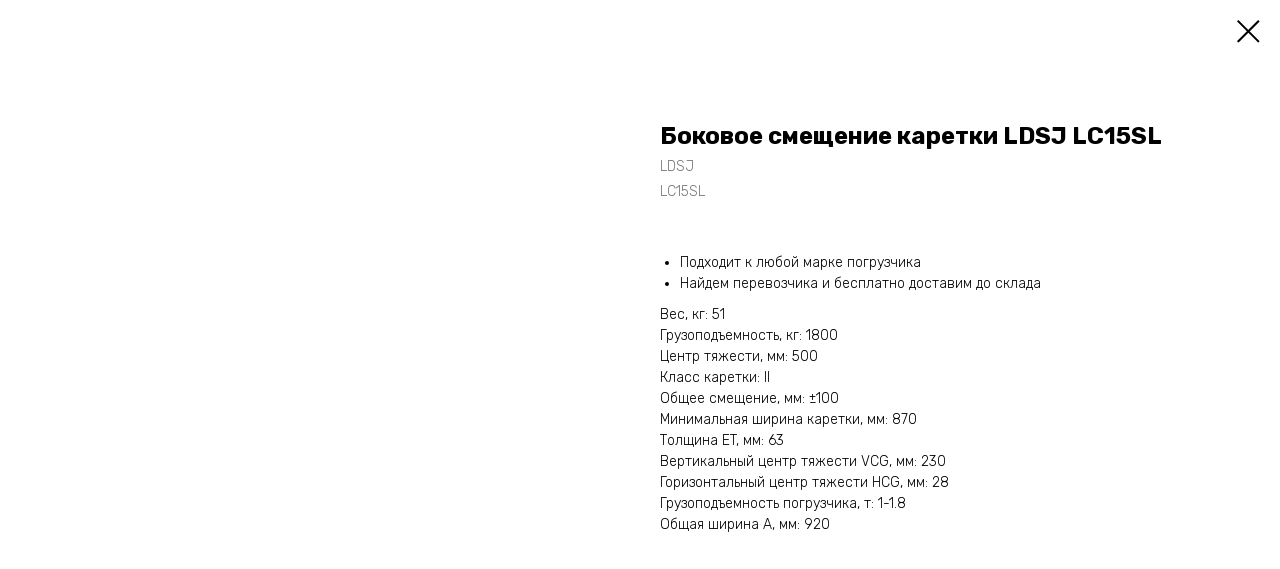

--- FILE ---
content_type: text/html; charset=UTF-8
request_url: https://jac-lift.ru/ldsj-lc/tproduct/676304790-281726887921-bokovoe-smeschenie-karetki-ldsj-lc15sl
body_size: 11681
content:
<!DOCTYPE html><html><head><meta charset="utf-8" /><meta http-equiv="Content-Type" content="text/html; charset=utf-8" /><meta name="viewport" content="width=device-width, initial-scale=1.0" /> <!--metatextblock-->
<title>Купить сайдшифт LDSJ LC15SL на официальном сайте</title>
<meta name="description" content="Купить новое боковое смещение каретки LDSJ LC15SL грузоподъемностью 1800 кг и любое другое навесное оборудование для вилочных погрузчиков напрямую у дистрибьютора. Подходит к любому погрузчику. Бесплатная доставка">
<meta name="keywords" content="">
<meta property="og:title" content="Купить сайдшифт LDSJ LC15SL на официальном сайте" />
<meta property="og:description" content="Купить новое боковое смещение каретки LDSJ LC15SL грузоподъемностью 1800 кг и любое другое навесное оборудование для вилочных погрузчиков напрямую у дистрибьютора. Подходит к любому погрузчику. Бесплатная доставка" />
<meta property="og:type" content="website" />
<meta property="og:url" content="https://jac-lift.ru/ldsj-lc/tproduct/676304790-281726887921-bokovoe-smeschenie-karetki-ldsj-lc15sl" />
<meta property="og:image" content="https://static.tildacdn.com/stor6436-3165-4566-b262-613765303666/47298007.jpg" />
<link rel="canonical" href="https://jac-lift.ru/ldsj-lc/tproduct/676304790-281726887921-bokovoe-smeschenie-karetki-ldsj-lc15sl" />
<!--/metatextblock--><meta name="format-detection" content="telephone=no" /><meta http-equiv="x-dns-prefetch-control" content="on"><link rel="dns-prefetch" href="https://ws.tildacdn.com"><link rel="dns-prefetch" href="https://static.tildacdn.com"><link rel="shortcut icon" href="https://static.tildacdn.com/tild3336-6330-4338-b965-383539626331/favicon.ico" type="image/x-icon" /><link rel="apple-touch-icon" href="https://static.tildacdn.com/tild3230-6439-4838-b732-663632626537/apple-icon-152x152.png"><link rel="apple-touch-icon" sizes="76x76" href="https://static.tildacdn.com/tild3230-6439-4838-b732-663632626537/apple-icon-152x152.png"><link rel="apple-touch-icon" sizes="152x152" href="https://static.tildacdn.com/tild3230-6439-4838-b732-663632626537/apple-icon-152x152.png"><link rel="apple-touch-startup-image" href="https://static.tildacdn.com/tild3230-6439-4838-b732-663632626537/apple-icon-152x152.png"><meta name="msapplication-TileColor" content="#ffffff"><meta name="msapplication-TileImage" content="https://static.tildacdn.com/tild6166-3434-4935-b161-363163326666/ms-icon-310x310.png"><!-- Assets --><script src="https://neo.tildacdn.com/js/tilda-fallback-1.0.min.js" async charset="utf-8"></script><link rel="stylesheet" href="https://static.tildacdn.com/css/tilda-grid-3.0.min.css" type="text/css" media="all" onerror="this.loaderr='y';"/><link rel="stylesheet" href="https://static.tildacdn.com/ws/project2752072/tilda-blocks-page41841597.min.css?t=1707393955" type="text/css" media="all" onerror="this.loaderr='y';" /><link rel="stylesheet" href="https://static.tildacdn.com/css/tilda-animation-2.0.min.css" type="text/css" media="all" onerror="this.loaderr='y';" /><link rel="stylesheet" href="https://static.tildacdn.com/css/tilda-popup-1.1.min.css" type="text/css" media="all" /><link rel="stylesheet" href="https://static.tildacdn.com/css/tilda-slds-1.4.min.css" type="text/css" media="all" /><link rel="stylesheet" href="https://static.tildacdn.com/css/tilda-catalog-1.1.min.css" type="text/css" media="all" /><link rel="stylesheet" href="https://static.tildacdn.com/css/tilda-forms-1.0.min.css" type="text/css" media="all" onerror="this.loaderr='y';" /><link rel="stylesheet" href="https://static.tildacdn.com/css/highlight.min.css" type="text/css" media="all" onerror="this.loaderr='y';" /><link rel="stylesheet" href="https://static.tildacdn.com/css/tilda-menusub-1.0.min.css" type="text/css" media="all" /><link rel="stylesheet" href="https://static.tildacdn.com/css/tilda-cart-1.0.min.css" type="text/css" media="all" onerror="this.loaderr='y';" /><link rel="stylesheet" href="https://static.tildacdn.com/css/tilda-zoom-2.0.min.css" type="text/css" media="all" /><link rel="stylesheet" href="https://fonts.googleapis.com/css2?family=Rubik:wght@300;400;500;700;900&display=swap" type="text/css" /><script nomodule src="https://static.tildacdn.com/js/tilda-polyfill-1.0.min.js" charset="utf-8"></script><script type="text/javascript">function t_onReady(func) {
if (document.readyState != 'loading') {
func();
} else {
document.addEventListener('DOMContentLoaded', func);
}
}
function t_onFuncLoad(funcName, okFunc, time) {
if (typeof window[funcName] === 'function') {
okFunc();
} else {
setTimeout(function() {
t_onFuncLoad(funcName, okFunc, time);
},(time || 100));
}
}function t_throttle(fn, threshhold, scope) {return function () {fn.apply(scope || this, arguments);};}</script><script src="https://static.tildacdn.com/js/jquery-1.10.2.min.js" charset="utf-8" onerror="this.loaderr='y';"></script> <script src="https://static.tildacdn.com/js/tilda-scripts-3.0.min.js" charset="utf-8" defer onerror="this.loaderr='y';"></script><script src="https://static.tildacdn.com/ws/project2752072/tilda-blocks-page41841597.min.js?t=1707393955" charset="utf-8" onerror="this.loaderr='y';"></script><script src="https://static.tildacdn.com/js/tilda-lazyload-1.0.min.js" charset="utf-8" async onerror="this.loaderr='y';"></script><script src="https://static.tildacdn.com/js/tilda-animation-2.0.min.js" charset="utf-8" async onerror="this.loaderr='y';"></script><script src="https://static.tildacdn.com/js/hammer.min.js" charset="utf-8" async onerror="this.loaderr='y';"></script><script src="https://static.tildacdn.com/js/tilda-slds-1.4.min.js" charset="utf-8" async onerror="this.loaderr='y';"></script><script src="https://static.tildacdn.com/js/tilda-products-1.0.min.js" charset="utf-8" async onerror="this.loaderr='y';"></script><script src="https://static.tildacdn.com/js/tilda-catalog-1.1.min.js" charset="utf-8" async onerror="this.loaderr='y';"></script><script src="https://static.tildacdn.com/js/tilda-t431-table-1.0.min.js" charset="utf-8" async onerror="this.loaderr='y';"></script><script src="https://static.tildacdn.com/js/highlight.min.js" charset="utf-8" onerror="this.loaderr='y';"></script><script src="https://static.tildacdn.com/js/tilda-menusub-1.0.min.js" charset="utf-8" async onerror="this.loaderr='y';"></script><script src="https://static.tildacdn.com/js/tilda-menu-1.0.min.js" charset="utf-8" async onerror="this.loaderr='y';"></script><script src="https://static.tildacdn.com/js/tilda-submenublocks-1.0.min.js" charset="utf-8" async onerror="this.loaderr='y';"></script><script src="https://static.tildacdn.com/js/tilda-popup-1.0.min.js" charset="utf-8" async onerror="this.loaderr='y';"></script><script src="https://static.tildacdn.com/js/tilda-forms-1.0.min.js" charset="utf-8" async onerror="this.loaderr='y';"></script><script src="https://static.tildacdn.com/js/tilda-cart-1.0.min.js" charset="utf-8" async onerror="this.loaderr='y';"></script><script src="https://static.tildacdn.com/js/tilda-zoom-2.0.min.js" charset="utf-8" async onerror="this.loaderr='y';"></script><script src="https://static.tildacdn.com/js/tilda-skiplink-1.0.min.js" charset="utf-8" async onerror="this.loaderr='y';"></script><script src="https://static.tildacdn.com/js/tilda-events-1.0.min.js" charset="utf-8" async onerror="this.loaderr='y';"></script>
<meta name="yandex-verification" content="9b25728db64e2409" />

<script type="text/javascript">window.dataLayer = window.dataLayer || [];</script><script type="text/javascript">(function () {
if((/bot|google|yandex|baidu|bing|msn|duckduckbot|teoma|slurp|crawler|spider|robot|crawling|facebook/i.test(navigator.userAgent))===false && typeof(sessionStorage)!='undefined' && sessionStorage.getItem('visited')!=='y' && document.visibilityState){
var style=document.createElement('style');
style.type='text/css';
style.innerHTML='@media screen and (min-width: 980px) {.t-records {opacity: 0;}.t-records_animated {-webkit-transition: opacity ease-in-out .2s;-moz-transition: opacity ease-in-out .2s;-o-transition: opacity ease-in-out .2s;transition: opacity ease-in-out .2s;}.t-records.t-records_visible {opacity: 1;}}';
document.getElementsByTagName('head')[0].appendChild(style);
function t_setvisRecs(){
var alr=document.querySelectorAll('.t-records');
Array.prototype.forEach.call(alr, function(el) {
el.classList.add("t-records_animated");
});
setTimeout(function () {
Array.prototype.forEach.call(alr, function(el) {
el.classList.add("t-records_visible");
});
sessionStorage.setItem("visited", "y");
}, 400);
} 
document.addEventListener('DOMContentLoaded', t_setvisRecs);
}
})();</script></head><body class="t-body" style="margin:0;"><!--allrecords--><div id="allrecords" class="t-records" data-product-page="y" data-hook="blocks-collection-content-node" data-tilda-project-id="2752072" data-tilda-page-id="41841597" data-tilda-page-alias="ldsj-lc" data-tilda-formskey="b394a8fb0bfaeda9d31d6018d23c0df3" data-tilda-lazy="yes" data-tilda-project-headcode="yes" >
<!-- PRODUCT START -->

                
                        
                    
        
        

<div id="rec676304790" class="r t-rec" style="background-color:#ffffff;" data-bg-color="#ffffff">
    <div class="t-store t-store__prod-snippet__container">

        
        
        <a href="https://jac-lift.ru/ldsj-lc" class="t-popup__close" style="position:absolute; background-color:#ffffff">
            <div class="t-popup__close-wrapper">
                <svg class="t-popup__close-icon t-popup__close-icon_arrow" width="26px" height="26px" viewBox="0 0 26 26" version="1.1" xmlns="http://www.w3.org/2000/svg" xmlns:xlink="http://www.w3.org/1999/xlink"><path d="M10.4142136,5 L11.8284271,6.41421356 L5.829,12.414 L23.4142136,12.4142136 L23.4142136,14.4142136 L5.829,14.414 L11.8284271,20.4142136 L10.4142136,21.8284271 L2,13.4142136 L10.4142136,5 Z" fill="#000000"></path></svg>
                <svg class="t-popup__close-icon t-popup__close-icon_cross" width="23px" height="23px" viewBox="0 0 23 23" version="1.1" xmlns="http://www.w3.org/2000/svg" xmlns:xlink="http://www.w3.org/1999/xlink"><g stroke="none" stroke-width="1" fill="#000000" fill-rule="evenodd"><rect transform="translate(11.313708, 11.313708) rotate(-45.000000) translate(-11.313708, -11.313708) " x="10.3137085" y="-3.6862915" width="2" height="30"></rect><rect transform="translate(11.313708, 11.313708) rotate(-315.000000) translate(-11.313708, -11.313708) " x="10.3137085" y="-3.6862915" width="2" height="30"></rect></g></svg>
            </div>
        </a>
        
        <div class="js-store-product js-product t-store__product-snippet" data-product-lid="281726887921" data-product-uid="281726887921" itemscope itemtype="http://schema.org/Product">
            <meta itemprop="productID" content="281726887921" />

            <div class="t-container">
                <div>
                    <meta itemprop="image" content="https://static.tildacdn.com/stor6436-3165-4566-b262-613765303666/47298007.jpg" />
                    <div class="t-store__prod-popup__slider js-store-prod-slider t-store__prod-popup__col-left t-col t-col_6">
                        <div class="js-product-img" style="width:100%;padding-bottom:75%;background-size:cover;opacity:0;">
                        </div>
                    </div>
                    <div class="t-store__prod-popup__info t-align_left t-store__prod-popup__col-right t-col t-col_6">

                        <div class="t-store__prod-popup__title-wrapper">
                            <h1 class="js-store-prod-name js-product-name t-store__prod-popup__name t-name t-name_xl" itemprop="name" style="font-size:24px;">Боковое смещение каретки LDSJ LC15SL</h1>
                            <div class="t-store__prod-popup__brand t-descr t-descr_xxs" itemprop="brand" itemscope itemtype="https://schema.org/Brand">
                                <span itemprop="name" class="js-product-brand">LDSJ</span>                            </div>
                            <div class="t-store__prod-popup__sku t-descr t-descr_xxs">
                                <span class="js-store-prod-sku js-product-sku" translate="no" itemprop="sku">
                                    LC15SL
                                </span>
                            </div>
                        </div>

                                                                        <div itemprop="offers" itemscope itemtype="http://schema.org/Offer" style="display:none;">
                            <meta itemprop="serialNumber" content="281726887921" />
                                                        <meta itemprop="sku" content="LC15SL" />
                                                        <meta itemprop="price" content="0" />
                            <meta itemprop="priceCurrency" content="RUB" />
                                                        <link itemprop="availability" href="http://schema.org/InStock">
                                                    </div>
                        
                                                
                        <div class="js-store-price-wrapper t-store__prod-popup__price-wrapper">
                            <div class="js-store-prod-price t-store__prod-popup__price t-store__prod-popup__price-item t-name t-name_md" style="font-weight:400;display:none;">
                                                                <div class="js-product-price js-store-prod-price-val t-store__prod-popup__price-value" data-product-price-def="" data-product-price-def-str=""></div><div class="t-store__prod-popup__price-currency" translate="no">р.</div>
                                                            </div>
                            <div class="js-store-prod-price-old t-store__prod-popup__price_old t-store__prod-popup__price-item t-name t-name_md" style="font-weight:400;display:none;">
                                                                <div class="js-store-prod-price-old-val t-store__prod-popup__price-value"></div><div class="t-store__prod-popup__price-currency" translate="no">р.</div>
                                                            </div>
                        </div>

                        <div class="js-product-controls-wrapper">
                        </div>

                        <div class="t-store__prod-popup__links-wrapper">
                                                    </div>

                                                <div class="t-store__prod-popup__btn-wrapper"   tt="">
                                                    </div>
                        
                        <div class="js-store-prod-text t-store__prod-popup__text t-descr t-descr_xxs" >
                                                    <div class="js-store-prod-all-text" itemprop="description">
                                <ul><li>Подходит к любой марке погрузчика</li><li>Найдем перевозчика и бесплатно доставим до склада</li></ul>                            </div>
                                                                            <div class="js-store-prod-all-charcs">
                                                                                                                        <p class="js-store-prod-charcs">Вес, кг: 51</p>
                                                                                                                            <p class="js-store-prod-charcs">Грузоподъемность, кг: 1800</p>
                                                                                                                            <p class="js-store-prod-charcs">Центр тяжести, мм: 500</p>
                                                                                                                            <p class="js-store-prod-charcs">Класс каретки: II</p>
                                                                                                                            <p class="js-store-prod-charcs">Общее смещение, мм: ±100</p>
                                                                                                                            <p class="js-store-prod-charcs">Минимальная ширина каретки, мм: 870</p>
                                                                                                                            <p class="js-store-prod-charcs">Толщина ET, мм: 63</p>
                                                                                                                            <p class="js-store-prod-charcs">Вертикальный центр тяжести VCG, мм: 230</p>
                                                                                                                            <p class="js-store-prod-charcs">Горизонтальный центр тяжести HCG, мм: 28</p>
                                                                                                                            <p class="js-store-prod-charcs">Грузоподъемность погрузчика, т: 1-1.8</p>
                                                                                                                            <p class="js-store-prod-charcs">Общая ширина A, мм: 920</p>
                                                                                                                                                                            </div>
                                                </div>

                    </div>
                </div>

                            </div>
        </div>
                <div class="js-store-error-msg t-store__error-msg-cont"></div>
        <div itemscope itemtype="http://schema.org/ImageGallery" style="display:none;">
                                                </div>

    </div>

                        
                        
    
    <style>
        /* body bg color */
        
        .t-body {
            background-color:#ffffff;
        }
        

        /* body bg color end */
        /* Slider stiles */
        .t-slds__bullet_active .t-slds__bullet_body {
            background-color: #222 !important;
        }

        .t-slds__bullet:hover .t-slds__bullet_body {
            background-color: #222 !important;
        }
        /* Slider stiles end */
    </style>
    

        
        
        
        
        
        <style>
        .t-store__product-snippet .t-btn:not(.t-animate_no-hover):hover{
            background-color: #09ba4e !important;
            color: #000000 !important;
            
            
    	}
        .t-store__product-snippet .t-btn:not(.t-animate_no-hover){
            -webkit-transition: background-color 0.2s ease-in-out, color 0.2s ease-in-out, border-color 0.2s ease-in-out, box-shadow 0.2s ease-in-out; transition: background-color 0.2s ease-in-out, color 0.2s ease-in-out, border-color 0.2s ease-in-out, box-shadow 0.2s ease-in-out;
        }
        </style>
        

        
        
    <style>
        

        

        
    </style>
    
    
        
    <style>
        
    </style>
    
    
        
    <style>
        
    </style>
    
    
        
        <style>
    
                                    
        </style>
    
    
    <div class="js-store-tpl-slider-arrows" style="display: none;">
                


<div class="t-slds__arrow_wrapper t-slds__arrow_wrapper-left" data-slide-direction="left">
  <div class="t-slds__arrow t-slds__arrow-left t-slds__arrow-withbg" style="width: 40px; height: 40px;background-color: rgba(255,255,255,1);">
    <div class="t-slds__arrow_body t-slds__arrow_body-left" style="width: 9px;">
      <svg style="display: block" viewBox="0 0 9.3 17" xmlns="http://www.w3.org/2000/svg" xmlns:xlink="http://www.w3.org/1999/xlink">
                <desc>Left</desc>
        <polyline
        fill="none"
        stroke="#000000"
        stroke-linejoin="butt"
        stroke-linecap="butt"
        stroke-width="1"
        points="0.5,0.5 8.5,8.5 0.5,16.5"
        />
      </svg>
    </div>
  </div>
</div>
<div class="t-slds__arrow_wrapper t-slds__arrow_wrapper-right" data-slide-direction="right">
  <div class="t-slds__arrow t-slds__arrow-right t-slds__arrow-withbg" style="width: 40px; height: 40px;background-color: rgba(255,255,255,1);">
    <div class="t-slds__arrow_body t-slds__arrow_body-right" style="width: 9px;">
      <svg style="display: block" viewBox="0 0 9.3 17" xmlns="http://www.w3.org/2000/svg" xmlns:xlink="http://www.w3.org/1999/xlink">
        <desc>Right</desc>
        <polyline
        fill="none"
        stroke="#000000"
        stroke-linejoin="butt"
        stroke-linecap="butt"
        stroke-width="1"
        points="0.5,0.5 8.5,8.5 0.5,16.5"
        />
      </svg>
    </div>
  </div>
</div>    </div>

    
    <script>
        t_onReady(function() {
            var tildacopyEl = document.getElementById('tildacopy');
            if (tildacopyEl) tildacopyEl.style.display = 'none';

            var recid = '676304790';
            var options = {};
            var product = {"uid":281726887921,"rootpartid":2773682,"title":"Боковое смещение каретки LDSJ LC15SL","brand":"LDSJ","descr":"Грузоподъемность, кг: 1800<br \/>Класс каретки ISO: II","text":"<ul><li>Подходит к любой марке погрузчика<\/li><li>Найдем перевозчика и бесплатно доставим до склада<\/li><\/ul>","sku":"LC15SL","gallery":[{"img":"https:\/\/static.tildacdn.com\/stor6436-3165-4566-b262-613765303666\/47298007.jpg"}],"sort":1025400,"portion":0,"newsort":0,"json_chars":"[{\"title\": \"Вес, кг\", \"value\": \"51\"}, {\"title\": \"Грузоподъемность, кг\", \"value\": \"1800\"}, {\"title\": \"Центр тяжести, мм\", \"value\": \"500\"}, {\"title\": \"Класс каретки\", \"value\": \"II\"}, {\"title\": \"Общее смещение, мм\", \"value\": \"±100\"}, {\"title\": \"Минимальная ширина каретки, мм\", \"value\": \"870\"}, {\"title\": \"Толщина ET, мм\", \"value\": \"63\"}, {\"title\": \"Вертикальный центр тяжести VCG, мм\", \"value\": \"230\"}, {\"title\": \"Горизонтальный центр тяжести HCG, мм\", \"value\": \"28\"}, {\"title\": \"Грузоподъемность погрузчика, т\", \"value\": \"1-1.8\"}, {\"title\": \"Общая ширина A, мм\", \"value\": \"920\"}]","externalid":"7iuF4AkV3DdaXvZCifmc","pack_label":"lwh","pack_x":0,"pack_y":0,"pack_z":0,"pack_m":0,"serverid":"master","servertime":"1701672155.3522","price":"","parentuid":"","editions":[{"uid":281726887921,"price":"","priceold":"","sku":"LC15SL","quantity":"","img":"https:\/\/static.tildacdn.com\/stor6436-3165-4566-b262-613765303666\/47298007.jpg"}],"characteristics":[{"title":"Вес, кг","value":"51"},{"title":"Грузоподъемность, кг","value":"1800"},{"title":"Центр тяжести, мм","value":"500"},{"title":"Класс каретки","value":"II"},{"title":"Общее смещение, мм","value":"±100"},{"title":"Минимальная ширина каретки, мм","value":"870"},{"title":"Толщина ET, мм","value":"63"},{"title":"Вертикальный центр тяжести VCG, мм","value":"230"},{"title":"Горизонтальный центр тяжести HCG, мм","value":"28"},{"title":"Грузоподъемность погрузчика, т","value":"1-1.8"},{"title":"Общая ширина A, мм","value":"920"}],"properties":[],"partuids":[852333488951,655224769161],"url":"https:\/\/jac-lift.ru\/ldsj-lc\/tproduct\/676304790-281726887921-bokovoe-smeschenie-karetki-ldsj-lc15sl"};

            // draw slider or show image for SEO
            if (window.isSearchBot) {
                var imgEl = document.querySelector('.js-product-img');
                if (imgEl) imgEl.style.opacity = '1';
            } else {
                
                var prodcard_optsObj = {
    hasWrap: false,
    txtPad: '',
    bgColor: '',
    borderRadius: '',
    shadowSize: '0px',
    shadowOpacity: '',
    shadowSizeHover: '',
    shadowOpacityHover: '',
    shadowShiftyHover: '',
    btnTitle1: 'Подробнее',
    btnLink1: 'popup',
    btnTitle2: 'Добавить в запрос',
    btnLink2: 'order',
    showOpts: false};

var price_optsObj = {
    color: '',
    colorOld: '',
    fontSize: '',
    fontWeight: '400'
};

var popup_optsObj = {
    columns: '6',
    columns2: '6',
    isVertical: '',
    align: 'left',
    btnTitle: '',
    closeText: '',
    iconColor: '#000000',
    containerBgColor: '#ffffff',
    overlayBgColorRgba: 'rgba(255,255,255,1)',
    popupStat: '',
    popupContainer: '',
    fixedButton: false,
    mobileGalleryStyle: ''
};

var slider_optsObj = {
    anim_speed: '',
    arrowColor: '#000000',
    videoPlayerIconColor: '',
    cycle: '',
    controls: 'arrowsthumbs',
    bgcolor: '#ebebeb'
};

var slider_dotsOptsObj = {
    size: '',
    bgcolor: '',
    bordersize: '',
    bgcoloractive: ''
};

var slider_slidesOptsObj = {
    zoomable: true,
    bgsize: 'cover',
    ratio: '1'
};

var typography_optsObj = {
    descrColor: '',
    titleColor: ''
};

var default_sortObj = {
    in_stock: false};

var btn1_style = 'border-radius:5px;-moz-border-radius:5px;-webkit-border-radius:5px;color:#ffffff;background-color:#0b5729;';
var btn2_style = 'border-radius:5px;-moz-border-radius:5px;-webkit-border-radius:5px;color:#000000;background-color:#c3ff01;';

var options_catalog = {
    btn1_style: btn1_style,
    btn2_style: btn2_style,
    storepart: '852333488951',
    prodCard: prodcard_optsObj,
    popup_opts: popup_optsObj,
    defaultSort: default_sortObj,
    slider_opts: slider_optsObj,
    slider_dotsOpts: slider_dotsOptsObj,
    slider_slidesOpts: slider_slidesOptsObj,
    typo: typography_optsObj,
    price: price_optsObj,
    blocksInRow: '4',
    imageHover: true,
    imageHeight: '',
    imageRatioClass: 't-store__card__imgwrapper_1-1',
    align: 'left',
    vindent: '20px',
    isHorizOnMob:false,
    itemsAnim: 'fadeinleft',
    hasOriginalAspectRatio: false,
    markColor: '#ffffff',
    markBgColor: '#ff4a4a',
    currencySide: 'r',
    currencyTxt: 'р.',
    currencySeparator: ',',
    currencyDecimal: '',
    btnSize: '',
    verticalAlignButtons: false,
    hideFilters: false,
    titleRelevants: '',
    showRelevants: '',
    relevants_slider: false,
    relevants_quantity: '',
    isFlexCols: true,
    isPublishedPage: true,
    previewmode: true,
    colClass: 't-col t-col_3',
    ratio: '1_1',
    sliderthumbsside: '',
    showStoreBtnQuantity: '',
    tabs: '',
    galleryStyle: '',
    title_typo: '',
    descr_typo: '',
    price_typo: '',
    price_old_typo: '',
    menu_typo: '',
    options_typo: '',
    sku_typo: '',
    characteristics_typo: '',
    button_styles: '',
    button2_styles: '',
    buttonicon: '',
    buttoniconhover: '',
};                
                // emulate, get options_catalog from file store_catalog_fields
                options = options_catalog;
                options.typo.title = "font-size:24px;" || '';
                options.typo.descr = "" || '';

                try {
                    if (options.showRelevants) {
                        var itemsCount = '4';
                        var relevantsMethod;
                        switch (options.showRelevants) {
                            case 'cc':
                                relevantsMethod = 'current_category';
                                break;
                            case 'all':
                                relevantsMethod = 'all_categories';
                                break;
                            default:
                                relevantsMethod = 'category_' + options.showRelevants;
                                break;
                        }

                        t_onFuncLoad('t_store_loadProducts', function() {
                            t_store_loadProducts(
                                'relevants',
                                recid,
                                options,
                                false,
                                {
                                    currentProductUid: '281726887921',
                                    relevantsQuantity: itemsCount,
                                    relevantsMethod: relevantsMethod,
                                    relevantsSort: 'random'
                                }
                            );
                        });
                    }
                } catch (e) {
                    console.log('Error in relevants: ' + e);
                }
            }

            
                        

            window.tStoreOptionsList = [{"title":"Размер вил ШхВхД","params":[],"values":[{"id":25617762,"value":"100*40*1070"},{"id":25617766,"value":"100*40*1220"},{"id":25617770,"value":"100*40*1370"},{"id":25617774,"value":"100*40*1520"},{"id":25617778,"value":"100*40*1670"},{"id":25617782,"value":"100*40*1820"},{"id":25617786,"value":"100*40*2000"},{"id":25617758,"value":"100*40*920"},{"id":25617794,"value":"122*40*1070"},{"id":25617798,"value":"122*40*1220"},{"id":25617802,"value":"122*40*1370"},{"id":25617806,"value":"122*40*1520"},{"id":25617810,"value":"122*40*1670"},{"id":25617814,"value":"122*40*1820"},{"id":25617818,"value":"122*40*2000"},{"id":25617822,"value":"122*40*2200"},{"id":25617790,"value":"122*40*920"},{"id":25617826,"value":"125*45*1070"},{"id":25617830,"value":"125*45*1220"},{"id":25617834,"value":"125*45*1300"},{"id":25617838,"value":"125*45*1370"},{"id":25617842,"value":"125*45*1520"},{"id":25617846,"value":"125*45*1600"},{"id":25617850,"value":"125*45*1670"},{"id":25617854,"value":"125*45*1700"},{"id":25617858,"value":"125*45*1820"},{"id":25617862,"value":"125*45*1900"},{"id":25617866,"value":"125*45*2000"},{"id":25617870,"value":"125*45*2100"},{"id":25617874,"value":"125*45*2200"},{"id":25617878,"value":"125*45*2300"},{"id":25617882,"value":"125*45*2420"},{"id":25617886,"value":"125*45*2520"},{"id":25617890,"value":"125*50*1070"},{"id":25617894,"value":"125*50*1220"},{"id":25617898,"value":"125*50*1370"},{"id":25617902,"value":"125*50*1520"},{"id":25617906,"value":"125*50*1600"},{"id":25617910,"value":"125*50*1670"},{"id":25617914,"value":"125*50*1700"},{"id":25617918,"value":"125*50*1820"},{"id":25617922,"value":"125*50*1900"},{"id":25617926,"value":"125*50*2000"},{"id":25617930,"value":"125*50*2100"},{"id":25617934,"value":"125*50*2200"},{"id":25617938,"value":"125*50*2300"},{"id":25617942,"value":"125*50*2420"},{"id":25617946,"value":"125*50*2520"},{"id":25617950,"value":"150*50*1070"},{"id":25617954,"value":"150*50*1220"},{"id":25617958,"value":"150*50*1370"},{"id":25617962,"value":"150*50*1670"},{"id":25617966,"value":"150*50*1700"},{"id":25617970,"value":"150*50*1820"},{"id":25617974,"value":"150*50*1900"},{"id":25617978,"value":"150*50*2000"},{"id":25617982,"value":"150*50*2100"},{"id":25617986,"value":"150*50*2200"},{"id":25617990,"value":"150*50*2300"},{"id":25617994,"value":"150*50*2420"},{"id":25617998,"value":"150*50*2520"},{"id":25618002,"value":"150*60*1220"},{"id":25618006,"value":"150*60*1370"},{"id":25618010,"value":"150*60*1520"},{"id":25618014,"value":"150*60*1670"},{"id":25618018,"value":"150*60*1820"},{"id":25618022,"value":"150*60*1970"},{"id":25618026,"value":"150*60*2000"},{"id":25618058,"value":"150*70*1370"},{"id":25618062,"value":"150*70*1520"},{"id":25618066,"value":"150*70*1670"},{"id":25618030,"value":"150*70*2120"},{"id":25618034,"value":"150*70*2200"},{"id":25618038,"value":"150*70*2270"},{"id":25618042,"value":"150*70*2300"},{"id":25618046,"value":"150*70*2420"},{"id":25618050,"value":"150*70*2450"},{"id":25618054,"value":"150*70*2520"},{"id":25618114,"value":"150*80*1220"},{"id":25618118,"value":"150*80*1370"},{"id":25618122,"value":"150*80*1520"},{"id":25618070,"value":"150*80*1820"},{"id":25618074,"value":"150*80*1970"},{"id":25618078,"value":"150*80*2000"},{"id":25618082,"value":"150*80*2120"},{"id":25618086,"value":"150*80*2200"},{"id":25618090,"value":"150*80*2270"},{"id":25618094,"value":"150*80*2300"},{"id":25618098,"value":"150*80*2400"},{"id":25618102,"value":"150*80*2420"},{"id":25618106,"value":"150*80*2450"},{"id":25618110,"value":"150*80*2520"},{"id":25618126,"value":"150*85*1670"},{"id":25618130,"value":"150*85*1820"},{"id":25618134,"value":"150*85*1970"},{"id":25618138,"value":"150*85*2000"},{"id":25618142,"value":"150*90*2120"},{"id":25618146,"value":"150*90*2200"},{"id":25618150,"value":"150*90*2270"},{"id":25618154,"value":"150*90*2300"},{"id":25618158,"value":"150*95*2400"},{"id":25618162,"value":"150*95*2420"},{"id":25618166,"value":"150*95*2520"},{"id":25618170,"value":"175*80*1220"},{"id":25618174,"value":"175*85*1370"},{"id":25618178,"value":"175*85*1520"},{"id":25618182,"value":"175*85*1670"},{"id":25618186,"value":"175*85*1820"},{"id":25618190,"value":"175*85*1970"},{"id":25618194,"value":"175*85*2000"},{"id":25618198,"value":"175*88*2120"},{"id":25618202,"value":"175*88*2200"},{"id":25618206,"value":"175*88*2270"},{"id":25618210,"value":"175*88*2420"}]}];

            t_onFuncLoad('t_store_productInit', function() {
                t_store_productInit(recid, options, product);
            });

            // if user coming from catalog redirect back to main page
            if (window.history.state && (window.history.state.productData || window.history.state.storepartuid)) {
                window.onpopstate = function() {
                    window.history.replaceState(null, null, window.location.origin);
                    window.location.replace(window.location.origin);
                };
            }
        });
    </script>
    

</div>


<!-- PRODUCT END -->

<div id="rec593546185" class="r t-rec" style="" data-animationappear="off" data-record-type="706"><!-- @classes: t-text t-text_xs t-name t-name_xs t-name_md t-btn t-btn_sm --><script>t_onReady(function () {
setTimeout(function () {
t_onFuncLoad('tcart__init', function () {
tcart__init('593546185');
});
}, 50);
var userAgent = navigator.userAgent.toLowerCase();
var body = document.body;
if (!body) return;
/* fix Instagram iPhone keyboard bug */
if (userAgent.indexOf('instagram') !== -1 && userAgent.indexOf('iphone') !== -1) {
body.style.position = 'relative';
}
var rec = document.querySelector('#rec593546185');
if (!rec) return;
var cartWindow = rec.querySelector('.t706__cartwin');
var allRecords = document.querySelector('.t-records');
var currentMode = allRecords.getAttribute('data-tilda-mode');
if (cartWindow && currentMode !== 'edit' && currentMode !== 'preview') {
cartWindow.addEventListener(
'scroll',
t_throttle(function () {
if (window.lazy === 'y' || document.querySelector('#allrecords').getAttribute('data-tilda-lazy') === 'yes') {
t_onFuncLoad('t_lazyload_update', function () {
t_lazyload_update();
});
}
}, 500)
);
}
});</script><div class="t706" data-cart-countdown="yes" data-opencart-onorder="yes" data-project-currency="р." data-project-currency-side="r" data-project-currency-sep="," data-project-currency-code="RUB" ><div class="t706__carticon" style=""><div class="t706__carticon-text t-name t-name_xs"></div> <div class="t706__carticon-wrapper"><div class="t706__carticon-imgwrap" style="background-color:#c3ff01;"><svg role="img" style="stroke:#000000;" class="t706__carticon-img" xmlns="http://www.w3.org/2000/svg" viewBox="0 0 64 64"><path fill="none" stroke-width="2" stroke-miterlimit="10" d="M44 18h10v45H10V18h10z"/><path fill="none" stroke-width="2" stroke-miterlimit="10" d="M22 24V11c0-5.523 4.477-10 10-10s10 4.477 10 10v13"/></svg></div><div class="t706__carticon-counter js-carticon-counter" style="background-color:#0b5729;color:#ffffff;"></div></div></div><div class="t706__cartwin" style="display: none;"><div class="t706__close t706__cartwin-close"><button type="button" class="t706__close-button t706__cartwin-close-wrapper" aria-label="Закрыть корзину"><svg role="presentation" class="t706__close-icon t706__cartwin-close-icon" width="23px" height="23px" viewBox="0 0 23 23" version="1.1" xmlns="http://www.w3.org/2000/svg" xmlns:xlink="http://www.w3.org/1999/xlink"><g stroke="none" stroke-width="1" fill="#fff" fill-rule="evenodd"><rect transform="translate(11.313708, 11.313708) rotate(-45.000000) translate(-11.313708, -11.313708) " x="10.3137085" y="-3.6862915" width="2" height="30"></rect><rect transform="translate(11.313708, 11.313708) rotate(-315.000000) translate(-11.313708, -11.313708) " x="10.3137085" y="-3.6862915" width="2" height="30"></rect></g></svg> </button> </div><div class="t706__cartwin-content"><div class="t706__cartwin-top"><div class="t706__cartwin-heading t-name t-name_xl"></div></div> <div class="t706__cartwin-products"></div><div class="t706__cartwin-bottom"><div class="t706__cartwin-prodamount-wrap t-descr t-descr_sm"><span class="t706__cartwin-prodamount-label"></span><span class="t706__cartwin-prodamount"></span></div></div> <div class="t706__orderform "> <form id="form593546185" name='form593546185' role="form" action='' method='POST' data-formactiontype="2" data-inputbox=".t-input-group" data-success-url="https://jac-lift.ru/spasibo" class="t-form js-form-proccess t-form_inputs-total_3 " data-formsended-callback="t706_onSuccessCallback" ><input type="hidden" name="formservices[]" value="9817eca17ae00c56b6dcd84b0b49e2b5" class="js-formaction-services"><input type="hidden" name="formservices[]" value="1bd0875eddf7082812ca63e69b5c488a" class="js-formaction-services"><input type="hidden" name="tildaspec-formname" tabindex="-1" value="Cart"><div class="js-successbox t-form__successbox t-text t-text_md" 
aria-live="polite" 
style="display:none;"
></div><div class="t-form__inputsbox"><div 
class="t-input-group t-input-group_em " data-input-lid="1496239459190" data-field-type="em"
><label for='input_1496239459190' class="t-input-title t-descr t-descr_md" id="field-title_1496239459190" data-redactor-toolbar="no" field="li_title__1496239459190" style="color:;">Email</label><div class="t-input-block " style="border-radius: 5px; -moz-border-radius: 5px; -webkit-border-radius: 5px;"><input type="email" 
autocomplete="email" 
name="Email" 
id="input_1496239459190" 
class="t-input js-tilda-rule " 
value="" data-tilda-rule="email" 
aria-describedby="error_1496239459190" 
style="color:#000000;border:1px solid #000000;border-radius: 5px; -moz-border-radius: 5px; -webkit-border-radius: 5px;"
><div class="t-input-error" aria-live="polite" id="error_1496239459190"></div></div></div><div 
class="t-input-group t-input-group_ph " data-input-lid="1496239478607" data-field-type="ph"
><label for='input_1496239478607' class="t-input-title t-descr t-descr_md" id="field-title_1496239478607" data-redactor-toolbar="no" field="li_title__1496239478607" style="color:;">Телефон*</label><div class="t-input-block " style="border-radius: 5px; -moz-border-radius: 5px; -webkit-border-radius: 5px;"><input type="tel"
autocomplete="tel"
name="Phone"
id="input_1496239478607"
class="t-input js-tilda-rule js-tilda-mask "
value="" data-tilda-req="1" aria-required="true" data-tilda-rule="phone"
pattern="[0-9]*" data-tilda-mask="+9 (999) 999-9999" aria-describedby="error_1496239478607"
style="color:#000000;border:1px solid #000000;border-radius: 5px; -moz-border-radius: 5px; -webkit-border-radius: 5px;"><input type="hidden"
name="tildaspec-mask-Phone"
id="input_1496239478607"
value="+9 (999) 999-9999"
aria-describedby="error_1496239478607"><div class="t-input-error" aria-live="polite" id="error_1496239478607"></div></div></div><div 
class="t-input-group t-input-group_ta " data-input-lid="1670294220693" data-field-type="ta"
><label for='input_1670294220693' class="t-input-title t-descr t-descr_md" id="field-title_1670294220693" data-redactor-toolbar="no" field="li_title__1670294220693" style="color:;">Комментарий</label><div class="t-input-block " style="border-radius: 5px; -moz-border-radius: 5px; -webkit-border-radius: 5px;"><textarea name="Комментарий"
id="input_1670294220693"
class="t-input js-tilda-rule "
aria-describedby="error_1670294220693"
style="color:#000000; border:1px solid #000000; border-radius: 5px; -moz-border-radius: 5px; -webkit-border-radius: 5px;height:102px;" rows="3"></textarea><div class="t-input-error" aria-live="polite" id="error_1670294220693"></div></div></div><div class="t-form__errorbox-middle"><!--noindex--><div 
class="js-errorbox-all t-form__errorbox-wrapper" 
style="display:none;" data-nosnippet 
tabindex="-1" 
aria-label="Ошибки при заполнении формы"
><ul 
role="list" 
class="t-form__errorbox-text t-text t-text_md"
><li class="t-form__errorbox-item js-rule-error js-rule-error-all"></li><li class="t-form__errorbox-item js-rule-error js-rule-error-req"></li><li class="t-form__errorbox-item js-rule-error js-rule-error-email"></li><li class="t-form__errorbox-item js-rule-error js-rule-error-name"></li><li class="t-form__errorbox-item js-rule-error js-rule-error-phone"></li><li class="t-form__errorbox-item js-rule-error js-rule-error-minlength"></li><li class="t-form__errorbox-item js-rule-error js-rule-error-string"></li></ul></div><!--/noindex--> </div><div class="t-form__submit"><button
type="submit"
class="t-submit"
style="color:#ffffff;background-color:#0b5729;border-radius:5px; -moz-border-radius:5px; -webkit-border-radius:5px;" data-field="buttontitle" data-buttonfieldset="button"
>Отправить запрос </button></div></div><div class="t-form__errorbox-bottom"><!--noindex--><div 
class="js-errorbox-all t-form__errorbox-wrapper" 
style="display:none;" data-nosnippet 
tabindex="-1" 
aria-label="Ошибки при заполнении формы"
><ul 
role="list" 
class="t-form__errorbox-text t-text t-text_md"
><li class="t-form__errorbox-item js-rule-error js-rule-error-all"></li><li class="t-form__errorbox-item js-rule-error js-rule-error-req"></li><li class="t-form__errorbox-item js-rule-error js-rule-error-email"></li><li class="t-form__errorbox-item js-rule-error js-rule-error-name"></li><li class="t-form__errorbox-item js-rule-error js-rule-error-phone"></li><li class="t-form__errorbox-item js-rule-error js-rule-error-minlength"></li><li class="t-form__errorbox-item js-rule-error js-rule-error-string"></li></ul></div><!--/noindex--> </div></form><style>#rec593546185 input::-webkit-input-placeholder {color:#000000; opacity: 0.5;}
#rec593546185 input::-moz-placeholder {color:#000000; opacity: 0.5;}
#rec593546185 input:-moz-placeholder {color:#000000; opacity: 0.5;}
#rec593546185 input:-ms-input-placeholder {color:#000000; opacity: 0.5;}
#rec593546185 textarea::-webkit-input-placeholder {color:#000000; opacity: 0.5;}
#rec593546185 textarea::-moz-placeholder {color:#000000; opacity: 0.5;}
#rec593546185 textarea:-moz-placeholder {color:#000000; opacity: 0.5;}
#rec593546185 textarea:-ms-input-placeholder {color:#000000; opacity: 0.5;}</style></div></div> </div><div class="t706__cartdata"></div></div><style></style><style>@media (hover: hover), (min-width: 0\0) {#rec593546185 .t-submit:hover {color: #000000 !important;background-color: #c3ff01 !important;}#rec593546185 .t-submit:focus-visible {color: #000000 !important;background-color: #c3ff01 !important;}}#rec593546185 .t-submit {transition-property: background-color, color, border-color, box-shadow;transition-duration: 0.2s;transition-timing-function: ease-in-out;}</style><style>.t-menuwidgeticons__cart .t-menuwidgeticons__icon-counter{
background-color:#0b5729;
}</style><style>.t-menuwidgeticons__cart .t-menuwidgeticons__icon-counter{
color:#ffffff !important;
}</style></div>

</div>
<!--/allrecords--><!-- Stat --><!-- Yandex.Metrika counter 67844257 --> <script type="text/javascript" data-tilda-cookie-type="analytics"> setTimeout(function(){ (function(m,e,t,r,i,k,a){m[i]=m[i]||function(){(m[i].a=m[i].a||[]).push(arguments)}; m[i].l=1*new Date();k=e.createElement(t),a=e.getElementsByTagName(t)[0],k.async=1,k.src=r,a.parentNode.insertBefore(k,a)}) (window, document, "script", "https://mc.yandex.ru/metrika/tag.js", "ym"); window.mainMetrikaId = '67844257'; ym(window.mainMetrikaId , "init", { clickmap:true, trackLinks:true, accurateTrackBounce:true, webvisor:true }); }, 2000);</script><noscript><div><img src="https://mc.yandex.ru/watch/67844257" style="position:absolute; left:-9999px;" alt="" /></div></noscript> <!-- /Yandex.Metrika counter --> <script type="text/javascript">if (! window.mainTracker) { window.mainTracker = 'tilda'; }
setTimeout(function(){ (function (d, w, k, o, g) { var n=d.getElementsByTagName(o)[0],s=d.createElement(o),f=function(){n.parentNode.insertBefore(s,n);}; s.type = "text/javascript"; s.async = true; s.key = k; s.id = "tildastatscript"; s.src=g; if (w.opera=="[object Opera]") {d.addEventListener("DOMContentLoaded", f, false);} else { f(); } })(document, window, '684115c1e2f952d6943f12e65faace70','script','https://static.tildacdn.com/js/tilda-stat-1.0.min.js');
}, 2000); </script></body></html>